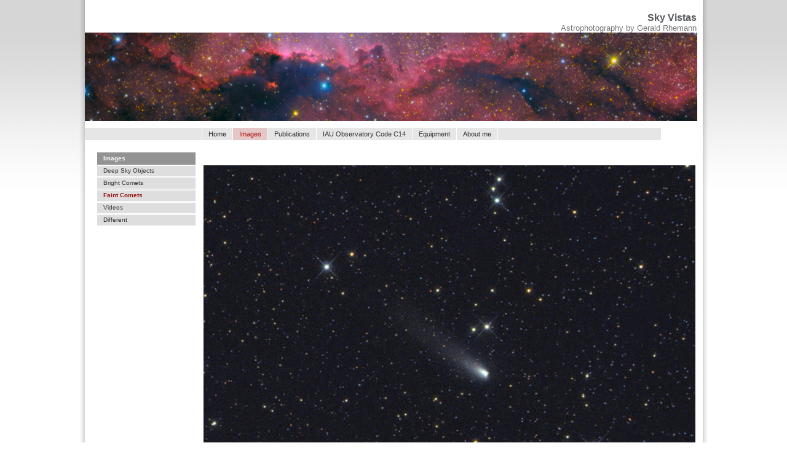

--- FILE ---
content_type: text/html; charset=utf-8
request_url: http://www.astrostudio.at/3_Faint%20Comets.php?img=images/3_Faint%20Comets/177_2015F4.jpg
body_size: 967
content:

<!DOCTYPE HTML PUBLIC "-//W3C//DTD HTML 4.01 Transitional//EN">
<html><head><title>
Sky Vistas</title>
<link rel="stylesheet" type="text/css" href="css/default.css">
</head>
<body class="thrColAbsHdr">

    <div id="container">
		<div class="tabs_s">
		    <div class="headline">Sky Vistas</div>
			<div style="font-weight:normal; font-size:smaller">Astrophotography by Gerald Rhemann</div>
		</div>
      <div id="imgheader03">
      <h1></h1></div>
      <!-- end #imgheader -->      
      <div id="mainnav">
        <ul id="mainnavlist">
          <li id="emptyENG">&nbsp;</li>
          <li><a href="index.php">Home</a></li>
          <li id="nolink">Images</li>
          <li><a href="publications.php">Publications</a></li>
          <li><a href="IAU.php">IAU Observatory Code C14</a></li>
          <li><a href="equipment.php">Equipment</a></li>
          <li><a href="aboutme.php">About me</a></li>
          <li id="emptyDE">&nbsp;</li>
        </ul>
      </div>
      ﻿			<div id="sidebar1">
        		<ul id="subnavlist">
        		<li id="topic"><a href="all.php">Images</a></li>
        		<li><a href="1_Deep Sky Objects.php">Deep Sky Objects</a></li><li><a href="2_Bright Comets.php">Bright Comets</a></li><li id="active"><a href="3_Faint Comets.php">Faint Comets</a></li><li><a href="4_Videos.php">Videos</a></li><li><a href="5_Different .php">Different </a></li>        		</ul>
      		</div>
      		<div id="mainContent">
<table><tr><td><a href="fullscreen.php" target="_blank"><img style="border-width:0px;" src="images/3_Faint Comets/thumb2/177_2015F4.jpg"></a></td></tr><tr><td><div class="galerie"><span class="rot">Object: Comet C/2015 F4 Jacques 08 06 2015 
<br></span><br>
<br>Date:               08.06.2015 UT 21h36m
<br>Location:           Farm Tivoli, Namibia/SW Africa
<br>Telescope:          ASA 12" N f 3.8 Astrograph
<br>Camera:             FLI ML 8300
<br>Mount:              ASA DDM85
<br>Exposure time:      LRGB 25/5/5/5 min.
<br><br></td></tr></table></div>      <div id="footer">
        <p>Copyright Gerald Rhemann</p>
      </div>

    </body>
</html>